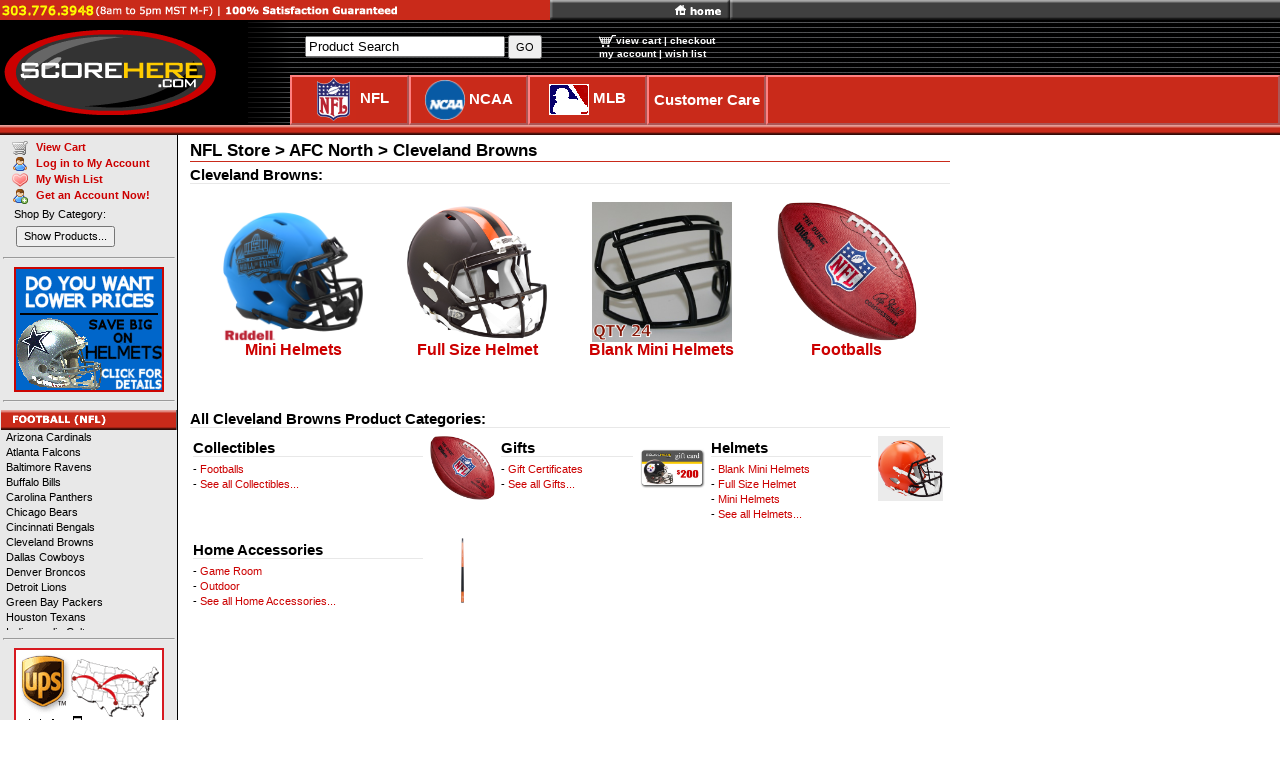

--- FILE ---
content_type: text/html; Charset=UTF-8
request_url: https://www.scorehere.com/products/teams/sport/Football/league/NFL/division/AFC_North/team/Cleveland_Browns
body_size: 9751
content:

<html><!-- InstanceBegin template="/Templates/main-template.dwt" codeOutsideHTMLIsLocked="false" -->
<head>

<!-- InstanceBeginEditable name="headContent" -->
<title>Cleveland Browns Products</title>
<meta name="keywords" content="Cleveland Browns Products,riddell helmets,authentic helmets,replica helmets,nfl helmets,nfl pro helmets,nfl mini helmets,nfl replica helmets,helmets,authentic replica helmets"><!-- InstanceEndEditable -->
<meta http-equiv="Content-Style-Type" content="text/css">
<meta http-equiv="Content-Type" content="text/html; charset=iso-8859-1">
<script type="text/javascript" src="/inc/js/lib/prototype.js"></script>
<script language="JavaScript" type="text/JavaScript" src="/common/mm_scripts.js"></script>
<link href="/styles/styles.css" rel="stylesheet" type="text/css">
</head>

<body bgcolor="white" link="#CC0000" vlink="#000000" alink="#000000" leftmargin="0" topmargin="0" marginwidth="0" marginheight="0">

<table onMouseOver="Menu.closeAll();" width="100%" border="0" cellspacing="0" cellpadding="0">
  <tr>
    <td width="550" height="20" bgcolor="#231f20"><img src="/images/header/800-number.gif" width="550" height="20" alt=""></td>
    <td width="90" bgcolor="#c92a1a"><img src="/images/header/home-left.gif" height="20" alt=""></td>
    <td width="90"><a href="/" onMouseOut="MM_swapImgRestore()" onMouseOver="MM_swapImage('home','','/images/header/home2.gif',1)"><img src="/images/header/home.gif" name="home" width="90" height="20" border="0" alt=""></a></td>
    <td width="20" height="20" background="/images/header/home-left.gif" bgcolor="#333333">&nbsp;</td>
    <td height="20" background="/images/header/home-repeat.gif" bgcolor="#333333">&nbsp;</td>
  </tr>
</table>

<table width="100%" border="0" cellspacing="0" cellpadding="0">
  <tr>
    <td onMouseOver="Menu.closeAll();" width="220" rowspan="2" bgcolor="#000000"> <a href="/"><img src="/images/logo-template.gif" width="220" height="100" border="0" alt=""></a></td>
    <td onMouseOver="Menu.closeAll();" width="70" rowspan="2"><img src="/images/header/stripes1.gif" width="70" height="105" alt=""></td>
    <td onMouseOver="Menu.closeAll();" height="55" background="/images/header/stripes2.gif" valign="top">
        <table border="0" align="left" cellspacing="0" cellpadding="3">
          <tr>
            <td width="300"></td>
            <td valign="middle" height=55 style="color:white" class="headerwhite">
              <img src="/images/header/shopping-cart.gif" width="17" height="12" align="absmiddle" alt=""><a href="/view_cart/" style="color:white">view cart</a> |
              <a href="/returning-customer/" style="color:white">checkout</a><br>
              <a href="/account-log-in/" style="color:white">my account</a> |
              <a href="/wish-list/" style="color:white">wish list</a></td>
            <td></td>
        </tr>
      </table></td>
  </tr>
  <tr>
  	<td background="/images/header/stripes2.gif">
  		
<table cellspacing=0 cellpadding=0 align=right width=100%><tr>
<td width="115px" height=50px class="menuButton" onMouseOver="Menu.show('nfl');"><center> 
   <a href="/team-directory-pages/football/nfl/index.asp" style="color:white" alt="NFL Shop: NFL Helmets, Mini Helmets, and Collectibles" title="NFL Shop: NFL Helmets, Mini Helmets, and Collectibles"> 
   <img src="/images/sidebar/transparent_logos/NFLLOGO.gif" width="45" height="45" border="0" align=absmiddle></a> 
   <a href="/team-directory-pages/football/nfl/index.asp" style="color:white" alt="NFL Shop: NFL Helmets, Mini Helmets, and Collectibles" title="NFL Shop: NFL Helmets, Mini Helmets, and Collectibles">NFL</a></td>
<td width="115px" class="menuButton" onMouseOver="Menu.show('ncaa');"><center> 
   <a href="/team-directory-pages/football/ncaa/index.asp" style="color:white" alt="NCAA Shop: NFL Helmets, Mini Helmets, and Collectibles" title="NCAA Shop: NCAA Helmets, Mini Helmets, and Collectibles"> 
   <img src="/images/sidebar/transparent_logos/NCAALOGO.gif" width="40" height="40" border="0" align=absmiddle></a> 
   <a href="/team-directory-pages/football/ncaa/index.asp" style="color:white" alt="NCAA Shop: NFL Helmets, Mini Helmets, and Collectibles" title="NCAA Shop: NCAA Helmets, Mini Helmets, and Collectibles">NCAA</a></td>
<td width="115px" class="menuButton" onMouseOver="Menu.show('mlb');"><center> 
   <a href="/team-directory-pages/baseball/mlb/index.asp" style="color:white" alt="MLB Shop: MLB Helmets, Mini Helmets, and Collectibles" title="MLB Shop: MLB Helmets, Mini Helmets, and Collectibles"> 
   <img src="/images/sidebar/transparent_logos/MLBLOGO.gif" width="40" height="31" border="0" align=absmiddle></a> 
   <a href="/team-directory-pages/baseball/mlb/index.asp" style="color:white" alt="MLB Shop: MLB Helmets, Mini Helmets, and Collectibles" title="MLB Shop: MLB Helmets, Mini Helmets, and Collectibles">MLB</a></td>
<td width="115px" class="menuButton" onMouseOver="Menu.closeAll();">
<a href="/customer-care/" style="color:white"><center>Customer Care</a></td>
<td class="menuButton">&nbsp;</td>
</tr></table>

<div id="NFLstore" style="z-index:100;position:absolute;top:124px;left:290px;width:250px;display:none;" onMouseLeave="Menu.hide('nfl');">
	
<table width=100% height=220px cellspacing=0 cellpadding=5 style="background-color:#C92A1A;border:2px outset #FF8080;color:white" class="bodytext">
	<tr bgcolor=white style="border:1px solid black; color:black">
	
	<td  valign=top>
		<b>Shop MLB Teams:</b>
		<hr>
		<div style="width:100%;height:190px;overflow-x:hidden;overflow-y:scroll">
			
		</div>
		<hr>
     <i><a href="/team-directory-pages/baseball/MLB/index.asp">Browse all MLB Teams...</a></i>
	</td>
	
	</tr>
</table>
</div>

<div id="NCAAstore" style="z-index:100;position:absolute;top:124px;left:410px;width:250px;display:none;" onMouseLeave="Menu.hide('ncaa');">
	
<table width=100% height=220px cellspacing=0 cellpadding=5 style="background-color:#C92A1A;border:2px outset #FF8080;color:white" class="bodytext">
	<tr bgcolor=white style="border:1px solid black; color:black">
	
	<td  valign=top>
		<b>Shop NCAA Teams:</b>
		<hr>
		<div style="width:100%;height:190px;overflow-x:hidden;overflow-y:scroll">
			
				<a href="/products/teams/sport/Football/league/NCAA/division/Mountain_West/team/Air_Force_Falcons/mini-helmets-hitch-covers-bedding-collectibles.htm"
					title="Air Force Falcons Mini Helmets, Pocket Pro Helmets, Bedding Sets, Autographs, and other great collectibles.">Air Force Falcons</a><br>
				
				<a href="/products/teams/sport/Football/league/NCAA/division/MID_AMERICAN/team/Akron_Zips/mini-helmets-hitch-covers-bedding-collectibles.htm"
					title="Akron Zips Mini Helmets, Pocket Pro Helmets, Bedding Sets, Autographs, and other great collectibles.">Akron Zips</a><br>
				
				<a href="/products/teams/sport/Football/league/NCAA/division/SEC/team/Alabama_Crimson_Tide/mini-helmets-hitch-covers-bedding-collectibles.htm"
					title="Alabama Crimson Tide Mini Helmets, Pocket Pro Helmets, Bedding Sets, Autographs, and other great collectibles.">Alabama Crimson Tide</a><br>
				
				<a href="/products/teams/sport/Football/league/NCAA/division/Sun_Belt/team/Appalachian_State_Mountaineers/mini-helmets-hitch-covers-bedding-collectibles.htm"
					title="Appalachian State Mountaineers Mini Helmets, Pocket Pro Helmets, Bedding Sets, Autographs, and other great collectibles.">Appalachian State Mountaineers</a><br>
				
				<a href="/products/teams/sport/Football/league/NCAA/division/BIG_12/team/Arizona_State_Sun_Devils/mini-helmets-hitch-covers-bedding-collectibles.htm"
					title="Arizona State Sun Devils Mini Helmets, Pocket Pro Helmets, Bedding Sets, Autographs, and other great collectibles.">Arizona State Sun Devils</a><br>
				
				<a href="/products/teams/sport/Football/league/NCAA/division/BIG_12/team/Arizona_Wildcats/mini-helmets-hitch-covers-bedding-collectibles.htm"
					title="Arizona Wildcats Mini Helmets, Pocket Pro Helmets, Bedding Sets, Autographs, and other great collectibles.">Arizona Wildcats</a><br>
				
				<a href="/products/teams/sport/Football/league/NCAA/division/SEC/team/Arkansas_Razorbacks/mini-helmets-hitch-covers-bedding-collectibles.htm"
					title="Arkansas Razorbacks Mini Helmets, Pocket Pro Helmets, Bedding Sets, Autographs, and other great collectibles.">Arkansas Razorbacks</a><br>
				
				<a href="/products/teams/sport/Football/league/NCAA/division/American_Athletic/team/Army_Black_Knights/mini-helmets-hitch-covers-bedding-collectibles.htm"
					title="Army Black Knights Mini Helmets, Pocket Pro Helmets, Bedding Sets, Autographs, and other great collectibles.">Army Black Knights</a><br>
				
				<a href="/products/teams/sport/Football/league/NCAA/division/SEC/team/Auburn_Tigers/mini-helmets-hitch-covers-bedding-collectibles.htm"
					title="Auburn Tigers Mini Helmets, Pocket Pro Helmets, Bedding Sets, Autographs, and other great collectibles.">Auburn Tigers</a><br>
				
				<a href="/products/teams/sport/Football/league/NCAA/division/MID_AMERICAN/team/Ball_State_Cardinals/mini-helmets-hitch-covers-bedding-collectibles.htm"
					title="Ball State Cardinals Mini Helmets, Pocket Pro Helmets, Bedding Sets, Autographs, and other great collectibles.">Ball State Cardinals</a><br>
				
				<a href="/products/teams/sport/Football/league/NCAA/division/BIG_12/team/Baylor_Bears/mini-helmets-hitch-covers-bedding-collectibles.htm"
					title="Baylor Bears Mini Helmets, Pocket Pro Helmets, Bedding Sets, Autographs, and other great collectibles.">Baylor Bears</a><br>
				
				<a href="/products/teams/sport/Football/league/NCAA/division/Mountain_West/team/Boise_State_Broncos/mini-helmets-hitch-covers-bedding-collectibles.htm"
					title="Boise State Broncos Mini Helmets, Pocket Pro Helmets, Bedding Sets, Autographs, and other great collectibles.">Boise State Broncos</a><br>
				
				<a href="/products/teams/sport/Football/league/NCAA/division/ACC/team/Boston_College_Eagles/mini-helmets-hitch-covers-bedding-collectibles.htm"
					title="Boston College Eagles Mini Helmets, Pocket Pro Helmets, Bedding Sets, Autographs, and other great collectibles.">Boston College Eagles</a><br>
				
				<a href="/products/teams/sport/Football/league/NCAA/division/MID_AMERICAN/team/Bowling_Green_Falcons/mini-helmets-hitch-covers-bedding-collectibles.htm"
					title="Bowling Green Falcons Mini Helmets, Pocket Pro Helmets, Bedding Sets, Autographs, and other great collectibles.">Bowling Green Falcons</a><br>
				
				<a href="/products/teams/sport/Football/league/NCAA/division/BIG_12/team/Brigham_Young_Cougars/mini-helmets-hitch-covers-bedding-collectibles.htm"
					title="Brigham Young Cougars Mini Helmets, Pocket Pro Helmets, Bedding Sets, Autographs, and other great collectibles.">Brigham Young Cougars</a><br>
				
				<a href="/products/teams/sport/Football/league/NCAA/division/ACC/team/California_%28CAL%29_Golden_Bears/mini-helmets-hitch-covers-bedding-collectibles.htm"
					title="California (CAL) Golden Bears Mini Helmets, Pocket Pro Helmets, Bedding Sets, Autographs, and other great collectibles.">California (CAL) Golden Bears</a><br>
				
				<a href="/products/teams/sport/Football/league/NCAA/division/BIG_12/team/Central_Florida_Golden_Knights/mini-helmets-hitch-covers-bedding-collectibles.htm"
					title="Central Florida Golden Knights Mini Helmets, Pocket Pro Helmets, Bedding Sets, Autographs, and other great collectibles.">Central Florida Golden Knights</a><br>
				
				<a href="/products/teams/sport/Football/league/NCAA/division/MID_AMERICAN/team/Central_Michigan_Chippewas/mini-helmets-hitch-covers-bedding-collectibles.htm"
					title="Central Michigan Chippewas Mini Helmets, Pocket Pro Helmets, Bedding Sets, Autographs, and other great collectibles.">Central Michigan Chippewas</a><br>
				
				<a href="/products/teams/sport/Football/league/NCAA/division/BIG_12/team/Cincinnati_Bearcats/mini-helmets-hitch-covers-bedding-collectibles.htm"
					title="Cincinnati Bearcats Mini Helmets, Pocket Pro Helmets, Bedding Sets, Autographs, and other great collectibles.">Cincinnati Bearcats</a><br>
				
				<a href="/products/teams/sport/Football/league/NCAA/division/ACC/team/Clemson_Tigers/mini-helmets-hitch-covers-bedding-collectibles.htm"
					title="Clemson Tigers Mini Helmets, Pocket Pro Helmets, Bedding Sets, Autographs, and other great collectibles.">Clemson Tigers</a><br>
				
				<a href="/products/teams/sport/Football/league/NCAA/division/NEFC/team/Coast_Guard_Bears/mini-helmets-hitch-covers-bedding-collectibles.htm"
					title="Coast Guard Bears Mini Helmets, Pocket Pro Helmets, Bedding Sets, Autographs, and other great collectibles.">Coast Guard Bears</a><br>
				
				<a href="/products/teams/sport/Football/league/NCAA/division/Sun_Belt/team/Coastal_Carolina_Chanticleers/mini-helmets-hitch-covers-bedding-collectibles.htm"
					title="Coastal Carolina Chanticleers Mini Helmets, Pocket Pro Helmets, Bedding Sets, Autographs, and other great collectibles.">Coastal Carolina Chanticleers</a><br>
				
				<a href="/products/teams/sport/Football/league/NCAA/division/BIG_12/team/Colorado_Buffaloes/mini-helmets-hitch-covers-bedding-collectibles.htm"
					title="Colorado Buffaloes Mini Helmets, Pocket Pro Helmets, Bedding Sets, Autographs, and other great collectibles.">Colorado Buffaloes</a><br>
				
				<a href="/products/teams/sport/Football/league/NCAA/division/Mountain_West/team/Colorado_State_Rams/mini-helmets-hitch-covers-bedding-collectibles.htm"
					title="Colorado State Rams Mini Helmets, Pocket Pro Helmets, Bedding Sets, Autographs, and other great collectibles.">Colorado State Rams</a><br>
				
				<a href="/products/teams/sport/Football/league/NCAA/division/American_Athletic/team/Connecticut_Huskies/mini-helmets-hitch-covers-bedding-collectibles.htm"
					title="Connecticut Huskies Mini Helmets, Pocket Pro Helmets, Bedding Sets, Autographs, and other great collectibles.">Connecticut Huskies</a><br>
				
				<a href="/products/teams/sport/Football/league/NCAA/division/Ivy_League/team/Dartmouth_Big_Green/mini-helmets-hitch-covers-bedding-collectibles.htm"
					title="Dartmouth Big Green Mini Helmets, Pocket Pro Helmets, Bedding Sets, Autographs, and other great collectibles.">Dartmouth Big Green</a><br>
				
				<a href="/products/teams/sport/Football/league/NCAA/division/ACC/team/Duke_Blue_Devils/mini-helmets-hitch-covers-bedding-collectibles.htm"
					title="Duke Blue Devils Mini Helmets, Pocket Pro Helmets, Bedding Sets, Autographs, and other great collectibles.">Duke Blue Devils</a><br>
				
				<a href="/products/teams/sport/Football/league/NCAA/division/American_Athletic/team/East_Carolina_Pirates/mini-helmets-hitch-covers-bedding-collectibles.htm"
					title="East Carolina Pirates Mini Helmets, Pocket Pro Helmets, Bedding Sets, Autographs, and other great collectibles.">East Carolina Pirates</a><br>
				
				<a href="/products/teams/sport/Football/league/NCAA/division/Southern/team/East_Tennessee_State_Buccaneers/mini-helmets-hitch-covers-bedding-collectibles.htm"
					title="East Tennessee State Buccaneers Mini Helmets, Pocket Pro Helmets, Bedding Sets, Autographs, and other great collectibles.">East Tennessee State Buccaneers</a><br>
				
				<a href="/products/teams/sport/Football/league/NCAA/division/SEC/team/Florida_Gators/mini-helmets-hitch-covers-bedding-collectibles.htm"
					title="Florida Gators Mini Helmets, Pocket Pro Helmets, Bedding Sets, Autographs, and other great collectibles.">Florida Gators</a><br>
				
				<a href="/products/teams/sport/Football/league/NCAA/division/ACC/team/Florida_State_Seminoles/mini-helmets-hitch-covers-bedding-collectibles.htm"
					title="Florida State Seminoles Mini Helmets, Pocket Pro Helmets, Bedding Sets, Autographs, and other great collectibles.">Florida State Seminoles</a><br>
				
				<a href="/products/teams/sport/Football/league/NCAA/division/Mountain_West/team/Fresno_State_Bulldogs/mini-helmets-hitch-covers-bedding-collectibles.htm"
					title="Fresno State Bulldogs Mini Helmets, Pocket Pro Helmets, Bedding Sets, Autographs, and other great collectibles.">Fresno State Bulldogs</a><br>
				
				<a href="/products/teams/sport/Football/league/NCAA/division/SEC/team/Georgia_Bulldogs/mini-helmets-hitch-covers-bedding-collectibles.htm"
					title="Georgia Bulldogs Mini Helmets, Pocket Pro Helmets, Bedding Sets, Autographs, and other great collectibles.">Georgia Bulldogs</a><br>
				
				<a href="/products/teams/sport/Football/league/NCAA/division/ACC/team/Georgia_Tech_Yellow_Jackets/mini-helmets-hitch-covers-bedding-collectibles.htm"
					title="Georgia Tech Yellow Jackets Mini Helmets, Pocket Pro Helmets, Bedding Sets, Autographs, and other great collectibles.">Georgia Tech Yellow Jackets</a><br>
				
				<a href="/products/teams/sport/Football/league/NCAA/division/Mountain_West/team/Hawaii_Warriors/mini-helmets-hitch-covers-bedding-collectibles.htm"
					title="Hawaii Warriors Mini Helmets, Pocket Pro Helmets, Bedding Sets, Autographs, and other great collectibles.">Hawaii Warriors</a><br>
				
				<a href="/products/teams/sport/Football/league/NCAA/division/BIG_12/team/Houston_Cougars/mini-helmets-hitch-covers-bedding-collectibles.htm"
					title="Houston Cougars Mini Helmets, Pocket Pro Helmets, Bedding Sets, Autographs, and other great collectibles.">Houston Cougars</a><br>
				
				<a href="/products/teams/sport/Football/league/NCAA/division/MEAC/team/Howard_Bison/mini-helmets-hitch-covers-bedding-collectibles.htm"
					title="Howard Bison Mini Helmets, Pocket Pro Helmets, Bedding Sets, Autographs, and other great collectibles.">Howard Bison</a><br>
				
				<a href="/products/teams/sport/Football/league/NCAA/division/Big_Sky/team/Idaho_Vandals/mini-helmets-hitch-covers-bedding-collectibles.htm"
					title="Idaho Vandals Mini Helmets, Pocket Pro Helmets, Bedding Sets, Autographs, and other great collectibles.">Idaho Vandals</a><br>
				
				<a href="/products/teams/sport/Football/league/NCAA/division/Big_Ten/team/Illinois_Fighting_Illini/mini-helmets-hitch-covers-bedding-collectibles.htm"
					title="Illinois Fighting Illini Mini Helmets, Pocket Pro Helmets, Bedding Sets, Autographs, and other great collectibles.">Illinois Fighting Illini</a><br>
				
				<a href="/products/teams/sport/Football/league/NCAA/division/Missouri_Valley/team/Illinois_State_Redbirds/mini-helmets-hitch-covers-bedding-collectibles.htm"
					title="Illinois State Redbirds Mini Helmets, Pocket Pro Helmets, Bedding Sets, Autographs, and other great collectibles.">Illinois State Redbirds</a><br>
				
				<a href="/products/teams/sport/Football/league/NCAA/division/Big_Ten/team/Indiana_Hoosiers/mini-helmets-hitch-covers-bedding-collectibles.htm"
					title="Indiana Hoosiers Mini Helmets, Pocket Pro Helmets, Bedding Sets, Autographs, and other great collectibles.">Indiana Hoosiers</a><br>
				
				<a href="/products/teams/sport/Football/league/NCAA/division/Big_Ten/team/Iowa_Hawkeyes/mini-helmets-hitch-covers-bedding-collectibles.htm"
					title="Iowa Hawkeyes Mini Helmets, Pocket Pro Helmets, Bedding Sets, Autographs, and other great collectibles.">Iowa Hawkeyes</a><br>
				
				<a href="/products/teams/sport/Football/league/NCAA/division/BIG_12/team/Iowa_State_Cyclones/mini-helmets-hitch-covers-bedding-collectibles.htm"
					title="Iowa State Cyclones Mini Helmets, Pocket Pro Helmets, Bedding Sets, Autographs, and other great collectibles.">Iowa State Cyclones</a><br>
				
				<a href="/products/teams/sport/Football/league/NCAA/division/SWAC/team/Jackson_State_Tigers/mini-helmets-hitch-covers-bedding-collectibles.htm"
					title="Jackson State Tigers Mini Helmets, Pocket Pro Helmets, Bedding Sets, Autographs, and other great collectibles.">Jackson State Tigers</a><br>
				
				<a href="/products/teams/sport/Football/league/NCAA/division/Conference_USA/team/Jacksonville_State_Gamecocks/mini-helmets-hitch-covers-bedding-collectibles.htm"
					title="Jacksonville State Gamecocks Mini Helmets, Pocket Pro Helmets, Bedding Sets, Autographs, and other great collectibles.">Jacksonville State Gamecocks</a><br>
				
				<a href="/products/teams/sport/Football/league/NCAA/division/Sun_Belt/team/James_Madison_Dukes/mini-helmets-hitch-covers-bedding-collectibles.htm"
					title="James Madison Dukes Mini Helmets, Pocket Pro Helmets, Bedding Sets, Autographs, and other great collectibles.">James Madison Dukes</a><br>
				
				<a href="/products/teams/sport/Football/league/NCAA/division/BIG_12/team/Kansas_Jayhawks/mini-helmets-hitch-covers-bedding-collectibles.htm"
					title="Kansas Jayhawks Mini Helmets, Pocket Pro Helmets, Bedding Sets, Autographs, and other great collectibles.">Kansas Jayhawks</a><br>
				
				<a href="/products/teams/sport/Football/league/NCAA/division/BIG_12/team/Kansas_State_Wildcats/mini-helmets-hitch-covers-bedding-collectibles.htm"
					title="Kansas State Wildcats Mini Helmets, Pocket Pro Helmets, Bedding Sets, Autographs, and other great collectibles.">Kansas State Wildcats</a><br>
				
				<a href="/products/teams/sport/Football/league/NCAA/division/Conference_USA/team/Kennesaw_State_Owls/mini-helmets-hitch-covers-bedding-collectibles.htm"
					title="Kennesaw State Owls Mini Helmets, Pocket Pro Helmets, Bedding Sets, Autographs, and other great collectibles.">Kennesaw State Owls</a><br>
				
				<a href="/products/teams/sport/Football/league/NCAA/division/SEC/team/Kentucky_Wildcats/mini-helmets-hitch-covers-bedding-collectibles.htm"
					title="Kentucky Wildcats Mini Helmets, Pocket Pro Helmets, Bedding Sets, Autographs, and other great collectibles.">Kentucky Wildcats</a><br>
				
				<a href="/products/teams/sport/Football/league/NCAA/division/Conference_USA/team/Liberty_Flames/mini-helmets-hitch-covers-bedding-collectibles.htm"
					title="Liberty Flames Mini Helmets, Pocket Pro Helmets, Bedding Sets, Autographs, and other great collectibles.">Liberty Flames</a><br>
				
				<a href="/products/teams/sport/Football/league/NCAA/division/Conference_USA/team/Louisiana_Tech_Bulldogs/mini-helmets-hitch-covers-bedding-collectibles.htm"
					title="Louisiana Tech Bulldogs Mini Helmets, Pocket Pro Helmets, Bedding Sets, Autographs, and other great collectibles.">Louisiana Tech Bulldogs</a><br>
				
				<a href="/products/teams/sport/Football/league/NCAA/division/ACC/team/Louisville_Cardinals/mini-helmets-hitch-covers-bedding-collectibles.htm"
					title="Louisville Cardinals Mini Helmets, Pocket Pro Helmets, Bedding Sets, Autographs, and other great collectibles.">Louisville Cardinals</a><br>
				
				<a href="/products/teams/sport/Football/league/NCAA/division/SEC/team/LSU_Tigers/mini-helmets-hitch-covers-bedding-collectibles.htm"
					title="LSU Tigers Mini Helmets, Pocket Pro Helmets, Bedding Sets, Autographs, and other great collectibles.">LSU Tigers</a><br>
				
				<a href="/products/teams/sport/Football/league/NCAA/division/Sun_Belt/team/Marshall_Thundering_Herd/mini-helmets-hitch-covers-bedding-collectibles.htm"
					title="Marshall Thundering Herd Mini Helmets, Pocket Pro Helmets, Bedding Sets, Autographs, and other great collectibles.">Marshall Thundering Herd</a><br>
				
				<a href="/products/teams/sport/Football/league/NCAA/division/Big_Ten/team/Maryland_Terrapins/mini-helmets-hitch-covers-bedding-collectibles.htm"
					title="Maryland Terrapins Mini Helmets, Pocket Pro Helmets, Bedding Sets, Autographs, and other great collectibles.">Maryland Terrapins</a><br>
				
				<a href="/products/teams/sport/Football/league/NCAA/division/American_Athletic/team/Memphis_Tigers/mini-helmets-hitch-covers-bedding-collectibles.htm"
					title="Memphis Tigers Mini Helmets, Pocket Pro Helmets, Bedding Sets, Autographs, and other great collectibles.">Memphis Tigers</a><br>
				
				<a href="/products/teams/sport/Football/league/NCAA/division/ACC/team/Miami_Hurricanes/mini-helmets-hitch-covers-bedding-collectibles.htm"
					title="Miami Hurricanes Mini Helmets, Pocket Pro Helmets, Bedding Sets, Autographs, and other great collectibles.">Miami Hurricanes</a><br>
				
				<a href="/products/teams/sport/Football/league/NCAA/division/MID_AMERICAN/team/Miami_of_Ohio_Redhawks/mini-helmets-hitch-covers-bedding-collectibles.htm"
					title="Miami of Ohio Redhawks Mini Helmets, Pocket Pro Helmets, Bedding Sets, Autographs, and other great collectibles.">Miami of Ohio Redhawks</a><br>
				
				<a href="/products/teams/sport/Football/league/NCAA/division/Big_Ten/team/Michigan_State_Spartans/mini-helmets-hitch-covers-bedding-collectibles.htm"
					title="Michigan State Spartans Mini Helmets, Pocket Pro Helmets, Bedding Sets, Autographs, and other great collectibles.">Michigan State Spartans</a><br>
				
				<a href="/products/teams/sport/Football/league/NCAA/division/Big_Ten/team/Michigan_Wolverines/mini-helmets-hitch-covers-bedding-collectibles.htm"
					title="Michigan Wolverines Mini Helmets, Pocket Pro Helmets, Bedding Sets, Autographs, and other great collectibles.">Michigan Wolverines</a><br>
				
				<a href="/products/teams/sport/Football/league/NCAA/division/Big_Ten/team/Minnesota_Golden_Gophers/mini-helmets-hitch-covers-bedding-collectibles.htm"
					title="Minnesota Golden Gophers Mini Helmets, Pocket Pro Helmets, Bedding Sets, Autographs, and other great collectibles.">Minnesota Golden Gophers</a><br>
				
				<a href="/products/teams/sport/Football/league/NCAA/division/SEC/team/Mississippi_%28Ole_Miss%29_Rebels/mini-helmets-hitch-covers-bedding-collectibles.htm"
					title="Mississippi (Ole Miss) Rebels Mini Helmets, Pocket Pro Helmets, Bedding Sets, Autographs, and other great collectibles.">Mississippi (Ole Miss) Rebels</a><br>
				
				<a href="/products/teams/sport/Football/league/NCAA/division/SEC/team/Mississippi_State_Bulldogs/mini-helmets-hitch-covers-bedding-collectibles.htm"
					title="Mississippi State Bulldogs Mini Helmets, Pocket Pro Helmets, Bedding Sets, Autographs, and other great collectibles.">Mississippi State Bulldogs</a><br>
				
				<a href="/products/teams/sport/Football/league/NCAA/division/SEC/team/Missouri_Tigers/mini-helmets-hitch-covers-bedding-collectibles.htm"
					title="Missouri Tigers Mini Helmets, Pocket Pro Helmets, Bedding Sets, Autographs, and other great collectibles.">Missouri Tigers</a><br>
				
				<a href="/products/teams/sport/Football/league/NCAA/division/Big_Sky/team/Montana_Grizzlies/mini-helmets-hitch-covers-bedding-collectibles.htm"
					title="Montana Grizzlies Mini Helmets, Pocket Pro Helmets, Bedding Sets, Autographs, and other great collectibles.">Montana Grizzlies</a><br>
				
				<a href="/products/teams/sport/Football/league/NCAA/division/Big_Sky/team/Montana_State_Bobcats/mini-helmets-hitch-covers-bedding-collectibles.htm"
					title="Montana State Bobcats Mini Helmets, Pocket Pro Helmets, Bedding Sets, Autographs, and other great collectibles.">Montana State Bobcats</a><br>
				
				<a href="/products/teams/sport/Football/league/NCAA/division/American_Athletic/team/Navy_Midshipmen/mini-helmets-hitch-covers-bedding-collectibles.htm"
					title="Navy Midshipmen Mini Helmets, Pocket Pro Helmets, Bedding Sets, Autographs, and other great collectibles.">Navy Midshipmen</a><br>
				
				<a href="/products/teams/sport/Football/league/NCAA/division/Big_Ten/team/Nebraska_Cornhuskers/mini-helmets-hitch-covers-bedding-collectibles.htm"
					title="Nebraska Cornhuskers Mini Helmets, Pocket Pro Helmets, Bedding Sets, Autographs, and other great collectibles.">Nebraska Cornhuskers</a><br>
				
				<a href="/products/teams/sport/Football/league/NCAA/division/Mountain_West/team/Nevada_Wolf_Pack/mini-helmets-hitch-covers-bedding-collectibles.htm"
					title="Nevada Wolf Pack Mini Helmets, Pocket Pro Helmets, Bedding Sets, Autographs, and other great collectibles.">Nevada Wolf Pack</a><br>
				
				<a href="/products/teams/sport/Football/league/NCAA/division/Mountain_West/team/New_Mexico_Lobos/mini-helmets-hitch-covers-bedding-collectibles.htm"
					title="New Mexico Lobos Mini Helmets, Pocket Pro Helmets, Bedding Sets, Autographs, and other great collectibles.">New Mexico Lobos</a><br>
				
				<a href="/products/teams/sport/Football/league/NCAA/division/Conference_USA/team/New_Mexico_State_Aggies/mini-helmets-hitch-covers-bedding-collectibles.htm"
					title="New Mexico State Aggies Mini Helmets, Pocket Pro Helmets, Bedding Sets, Autographs, and other great collectibles.">New Mexico State Aggies</a><br>
				
				<a href="/products/teams/sport/Football/league/NCAA/division/ACC/team/North_Carolina_State_Wolfpack/mini-helmets-hitch-covers-bedding-collectibles.htm"
					title="North Carolina State Wolfpack Mini Helmets, Pocket Pro Helmets, Bedding Sets, Autographs, and other great collectibles.">North Carolina State Wolfpack</a><br>
				
				<a href="/products/teams/sport/Football/league/NCAA/division/ACC/team/North_Carolina_Tar_Heels/mini-helmets-hitch-covers-bedding-collectibles.htm"
					title="North Carolina Tar Heels Mini Helmets, Pocket Pro Helmets, Bedding Sets, Autographs, and other great collectibles.">North Carolina Tar Heels</a><br>
				
				<a href="/products/teams/sport/Football/league/NCAA/division/Missouri_Valley/team/North_Dakota_Fighting_Sioux/mini-helmets-hitch-covers-bedding-collectibles.htm"
					title="North Dakota Fighting Sioux Mini Helmets, Pocket Pro Helmets, Bedding Sets, Autographs, and other great collectibles.">North Dakota Fighting Sioux</a><br>
				
				<a href="/products/teams/sport/Football/league/NCAA/division/Missouri_Valley/team/North_Dakota_State_Bison/mini-helmets-hitch-covers-bedding-collectibles.htm"
					title="North Dakota State Bison Mini Helmets, Pocket Pro Helmets, Bedding Sets, Autographs, and other great collectibles.">North Dakota State Bison</a><br>
				
				<a href="/products/teams/sport/Football/league/NCAA/division/American_Athletic/team/North_Texas_Mean_Green/mini-helmets-hitch-covers-bedding-collectibles.htm"
					title="North Texas Mean Green Mini Helmets, Pocket Pro Helmets, Bedding Sets, Autographs, and other great collectibles.">North Texas Mean Green</a><br>
				
				<a href="/products/teams/sport/Football/league/NCAA/division/Big_Sky/team/Northern_Arizona_Lumberjacks/mini-helmets-hitch-covers-bedding-collectibles.htm"
					title="Northern Arizona Lumberjacks Mini Helmets, Pocket Pro Helmets, Bedding Sets, Autographs, and other great collectibles.">Northern Arizona Lumberjacks</a><br>
				
				<a href="/products/teams/sport/Football/league/NCAA/division/MID_AMERICAN/team/Northern_Illinois_Huskies/mini-helmets-hitch-covers-bedding-collectibles.htm"
					title="Northern Illinois Huskies Mini Helmets, Pocket Pro Helmets, Bedding Sets, Autographs, and other great collectibles.">Northern Illinois Huskies</a><br>
				
				<a href="/products/teams/sport/Football/league/NCAA/division/Missouri_Valley/team/Northern_Iowa_Panthers/mini-helmets-hitch-covers-bedding-collectibles.htm"
					title="Northern Iowa Panthers Mini Helmets, Pocket Pro Helmets, Bedding Sets, Autographs, and other great collectibles.">Northern Iowa Panthers</a><br>
				
				<a href="/products/teams/sport/Football/league/NCAA/division/Big_Ten/team/Northwestern_Wildcats/mini-helmets-hitch-covers-bedding-collectibles.htm"
					title="Northwestern Wildcats Mini Helmets, Pocket Pro Helmets, Bedding Sets, Autographs, and other great collectibles.">Northwestern Wildcats</a><br>
				
				<a href="/products/teams/sport/Football/league/NCAA/division/Independents/team/Notre_Dame_Fighting_Irish/mini-helmets-hitch-covers-bedding-collectibles.htm"
					title="Notre Dame Fighting Irish Mini Helmets, Pocket Pro Helmets, Bedding Sets, Autographs, and other great collectibles.">Notre Dame Fighting Irish</a><br>
				
				<a href="/products/teams/sport/Football/league/NCAA/division/MID_AMERICAN/team/Ohio_Bobcats/mini-helmets-hitch-covers-bedding-collectibles.htm"
					title="Ohio Bobcats Mini Helmets, Pocket Pro Helmets, Bedding Sets, Autographs, and other great collectibles.">Ohio Bobcats</a><br>
				
				<a href="/products/teams/sport/Football/league/NCAA/division/Big_Ten/team/Ohio_State_Buckeyes/mini-helmets-hitch-covers-bedding-collectibles.htm"
					title="Ohio State Buckeyes Mini Helmets, Pocket Pro Helmets, Bedding Sets, Autographs, and other great collectibles.">Ohio State Buckeyes</a><br>
				
				<a href="/products/teams/sport/Football/league/NCAA/division/SEC/team/Oklahoma_Sooners/mini-helmets-hitch-covers-bedding-collectibles.htm"
					title="Oklahoma Sooners Mini Helmets, Pocket Pro Helmets, Bedding Sets, Autographs, and other great collectibles.">Oklahoma Sooners</a><br>
				
				<a href="/products/teams/sport/Football/league/NCAA/division/BIG_12/team/Oklahoma_State_Cowboys/mini-helmets-hitch-covers-bedding-collectibles.htm"
					title="Oklahoma State Cowboys Mini Helmets, Pocket Pro Helmets, Bedding Sets, Autographs, and other great collectibles.">Oklahoma State Cowboys</a><br>
				
				<a href="/products/teams/sport/Football/league/NCAA/division/Conference_USA/team/Old_Dominion_Monarchs/mini-helmets-hitch-covers-bedding-collectibles.htm"
					title="Old Dominion Monarchs Mini Helmets, Pocket Pro Helmets, Bedding Sets, Autographs, and other great collectibles.">Old Dominion Monarchs</a><br>
				
				<a href="/products/teams/sport/Football/league/NCAA/division/Big_Ten/team/Oregon_Ducks/mini-helmets-hitch-covers-bedding-collectibles.htm"
					title="Oregon Ducks Mini Helmets, Pocket Pro Helmets, Bedding Sets, Autographs, and other great collectibles.">Oregon Ducks</a><br>
				
				<a href="/products/teams/sport/Football/league/NCAA/division/Mountain_West/team/Oregon_State_Beavers/mini-helmets-hitch-covers-bedding-collectibles.htm"
					title="Oregon State Beavers Mini Helmets, Pocket Pro Helmets, Bedding Sets, Autographs, and other great collectibles.">Oregon State Beavers</a><br>
				
				<a href="/products/teams/sport/Football/league/NCAA/division/Big_Ten/team/Penn_State_Nittany_Lions/mini-helmets-hitch-covers-bedding-collectibles.htm"
					title="Penn State Nittany Lions Mini Helmets, Pocket Pro Helmets, Bedding Sets, Autographs, and other great collectibles.">Penn State Nittany Lions</a><br>
				
				<a href="/products/teams/sport/Football/league/NCAA/division/ACC/team/Pittsburgh_Panthers/mini-helmets-hitch-covers-bedding-collectibles.htm"
					title="Pittsburgh Panthers Mini Helmets, Pocket Pro Helmets, Bedding Sets, Autographs, and other great collectibles.">Pittsburgh Panthers</a><br>
				
				<a href="/products/teams/sport/Football/league/NCAA/division/Big_Ten/team/Purdue_Boilermakers/mini-helmets-hitch-covers-bedding-collectibles.htm"
					title="Purdue Boilermakers Mini Helmets, Pocket Pro Helmets, Bedding Sets, Autographs, and other great collectibles.">Purdue Boilermakers</a><br>
				
				<a href="/products/teams/sport/Football/league/NCAA/division/American_Athletic/team/Rice_Owls/mini-helmets-hitch-covers-bedding-collectibles.htm"
					title="Rice Owls Mini Helmets, Pocket Pro Helmets, Bedding Sets, Autographs, and other great collectibles.">Rice Owls</a><br>
				
				<a href="/products/teams/sport/Football/league/NCAA/division/Big_Ten/team/Rutgers_Scarlet_Knights/mini-helmets-hitch-covers-bedding-collectibles.htm"
					title="Rutgers Scarlet Knights Mini Helmets, Pocket Pro Helmets, Bedding Sets, Autographs, and other great collectibles.">Rutgers Scarlet Knights</a><br>
				
				<a href="/products/teams/sport/Football/league/NCAA/division/Mountain_West/team/San_Diego_State_Aztecs/mini-helmets-hitch-covers-bedding-collectibles.htm"
					title="San Diego State Aztecs Mini Helmets, Pocket Pro Helmets, Bedding Sets, Autographs, and other great collectibles.">San Diego State Aztecs</a><br>
				
				<a href="/products/teams/sport/Football/league/NCAA/division/Mountain_West/team/San_Jose_State_Spartans/mini-helmets-hitch-covers-bedding-collectibles.htm"
					title="San Jose State Spartans Mini Helmets, Pocket Pro Helmets, Bedding Sets, Autographs, and other great collectibles.">San Jose State Spartans</a><br>
				
				<a href="/products/teams/sport/Football/league/NCAA/division/SEC/team/South_Carolina_Gamecocks/mini-helmets-hitch-covers-bedding-collectibles.htm"
					title="South Carolina Gamecocks Mini Helmets, Pocket Pro Helmets, Bedding Sets, Autographs, and other great collectibles.">South Carolina Gamecocks</a><br>
				
				<a href="/products/teams/sport/Football/league/NCAA/division/Missouri_Valley/team/South_Dakota_State_Jackrabbits/mini-helmets-hitch-covers-bedding-collectibles.htm"
					title="South Dakota State Jackrabbits Mini Helmets, Pocket Pro Helmets, Bedding Sets, Autographs, and other great collectibles.">South Dakota State Jackrabbits</a><br>
				
				<a href="/products/teams/sport/Football/league/NCAA/division/American_Athletic/team/South_Florida_Bulls/mini-helmets-hitch-covers-bedding-collectibles.htm"
					title="South Florida Bulls Mini Helmets, Pocket Pro Helmets, Bedding Sets, Autographs, and other great collectibles.">South Florida Bulls</a><br>
				
				<a href="/products/teams/sport/Football/league/NCAA/division/Missouri_Valley/team/Southern_Illinois_Salukis/mini-helmets-hitch-covers-bedding-collectibles.htm"
					title="Southern Illinois Salukis Mini Helmets, Pocket Pro Helmets, Bedding Sets, Autographs, and other great collectibles.">Southern Illinois Salukis</a><br>
				
				<a href="/products/teams/sport/Football/league/NCAA/division/ACC/team/Southern_Methodist_%28SMU%29_Mustangs/mini-helmets-hitch-covers-bedding-collectibles.htm"
					title="Southern Methodist (SMU) Mustangs Mini Helmets, Pocket Pro Helmets, Bedding Sets, Autographs, and other great collectibles.">Southern Methodist (SMU) Mustangs</a><br>
				
				<a href="/products/teams/sport/Football/league/NCAA/division/ACC/team/Stanford_Cardinal/mini-helmets-hitch-covers-bedding-collectibles.htm"
					title="Stanford Cardinal Mini Helmets, Pocket Pro Helmets, Bedding Sets, Autographs, and other great collectibles.">Stanford Cardinal</a><br>
				
				<a href="/products/teams/sport/Football/league/NCAA/division/ACC/team/Syracuse_Orangemen/mini-helmets-hitch-covers-bedding-collectibles.htm"
					title="Syracuse Orangemen Mini Helmets, Pocket Pro Helmets, Bedding Sets, Autographs, and other great collectibles.">Syracuse Orangemen</a><br>
				
				<a href="/products/teams/sport/Football/league/NCAA/division/American_Athletic/team/Temple_Owls/mini-helmets-hitch-covers-bedding-collectibles.htm"
					title="Temple Owls Mini Helmets, Pocket Pro Helmets, Bedding Sets, Autographs, and other great collectibles.">Temple Owls</a><br>
				
				<a href="/products/teams/sport/Football/league/NCAA/division/SEC/team/Tennessee_Volunteers/mini-helmets-hitch-covers-bedding-collectibles.htm"
					title="Tennessee Volunteers Mini Helmets, Pocket Pro Helmets, Bedding Sets, Autographs, and other great collectibles.">Tennessee Volunteers</a><br>
				
				<a href="/products/teams/sport/Football/league/NCAA/division/SEC/team/Texas_A%26M_Aggies/mini-helmets-hitch-covers-bedding-collectibles.htm"
					title="Texas A&M Aggies Mini Helmets, Pocket Pro Helmets, Bedding Sets, Autographs, and other great collectibles.">Texas A&M Aggies</a><br>
				
				<a href="/products/teams/sport/Football/league/NCAA/division/Big_12/team/Texas_Christian_Horned_Frogs/mini-helmets-hitch-covers-bedding-collectibles.htm"
					title="Texas Christian Horned Frogs Mini Helmets, Pocket Pro Helmets, Bedding Sets, Autographs, and other great collectibles.">Texas Christian Horned Frogs</a><br>
				
				<a href="/products/teams/sport/Football/league/NCAA/division/SEC/team/Texas_Longhorns/mini-helmets-hitch-covers-bedding-collectibles.htm"
					title="Texas Longhorns Mini Helmets, Pocket Pro Helmets, Bedding Sets, Autographs, and other great collectibles.">Texas Longhorns</a><br>
				
				<a href="/products/teams/sport/Football/league/NCAA/division/Sun_Belt/team/Texas_State_Bobcats/mini-helmets-hitch-covers-bedding-collectibles.htm"
					title="Texas State Bobcats Mini Helmets, Pocket Pro Helmets, Bedding Sets, Autographs, and other great collectibles.">Texas State Bobcats</a><br>
				
				<a href="/products/teams/sport/Football/league/NCAA/division/BIG_12/team/Texas_Tech_Red_Raiders/mini-helmets-hitch-covers-bedding-collectibles.htm"
					title="Texas Tech Red Raiders Mini Helmets, Pocket Pro Helmets, Bedding Sets, Autographs, and other great collectibles.">Texas Tech Red Raiders</a><br>
				
				<a href="/products/teams/sport/Football/league/NCAA/division/MID_AMERICAN/team/Toledo_Rockets/mini-helmets-hitch-covers-bedding-collectibles.htm"
					title="Toledo Rockets Mini Helmets, Pocket Pro Helmets, Bedding Sets, Autographs, and other great collectibles.">Toledo Rockets</a><br>
				
				<a href="/products/teams/sport/Football/league/NCAA/division/Sun_Belt/team/Troy_State_Trojans/mini-helmets-hitch-covers-bedding-collectibles.htm"
					title="Troy State Trojans Mini Helmets, Pocket Pro Helmets, Bedding Sets, Autographs, and other great collectibles.">Troy State Trojans</a><br>
				
				<a href="/products/teams/sport/Football/league/NCAA/division/American_Athletic/team/Tulane_Green_Wave/mini-helmets-hitch-covers-bedding-collectibles.htm"
					title="Tulane Green Wave Mini Helmets, Pocket Pro Helmets, Bedding Sets, Autographs, and other great collectibles.">Tulane Green Wave</a><br>
				
				<a href="/products/teams/sport/Football/league/NCAA/division/American_Athletic/team/Tulsa_Golden_Hurricane/mini-helmets-hitch-covers-bedding-collectibles.htm"
					title="Tulsa Golden Hurricane Mini Helmets, Pocket Pro Helmets, Bedding Sets, Autographs, and other great collectibles.">Tulsa Golden Hurricane</a><br>
				
				<a href="/products/teams/sport/Football/league/NCAA/division/Big_Ten/team/UCLA_Bruins/mini-helmets-hitch-covers-bedding-collectibles.htm"
					title="UCLA Bruins Mini Helmets, Pocket Pro Helmets, Bedding Sets, Autographs, and other great collectibles.">UCLA Bruins</a><br>
				
				<a href="/products/teams/sport/Football/league/NCAA/division/American_Athletic/team/UNC_Charlotte_49ers/mini-helmets-hitch-covers-bedding-collectibles.htm"
					title="UNC Charlotte 49ers Mini Helmets, Pocket Pro Helmets, Bedding Sets, Autographs, and other great collectibles.">UNC Charlotte 49ers</a><br>
				
				<a href="/products/teams/sport/Football/league/NCAA/division/Mountain_West/team/UNLV_Runnin_Rebels/mini-helmets-hitch-covers-bedding-collectibles.htm"
					title="UNLV Runnin Rebels Mini Helmets, Pocket Pro Helmets, Bedding Sets, Autographs, and other great collectibles.">UNLV Runnin Rebels</a><br>
				
				<a href="/products/teams/sport/Football/league/NCAA/division/Big_Ten/team/USC_Trojans/mini-helmets-hitch-covers-bedding-collectibles.htm"
					title="USC Trojans Mini Helmets, Pocket Pro Helmets, Bedding Sets, Autographs, and other great collectibles.">USC Trojans</a><br>
				
				<a href="/products/teams/sport/Football/league/NCAA/division/Mountain_West/team/Utah_State_Aggies/mini-helmets-hitch-covers-bedding-collectibles.htm"
					title="Utah State Aggies Mini Helmets, Pocket Pro Helmets, Bedding Sets, Autographs, and other great collectibles.">Utah State Aggies</a><br>
				
				<a href="/products/teams/sport/Football/league/NCAA/division/BIG_12/team/Utah_Utes/mini-helmets-hitch-covers-bedding-collectibles.htm"
					title="Utah Utes Mini Helmets, Pocket Pro Helmets, Bedding Sets, Autographs, and other great collectibles.">Utah Utes</a><br>
				
				<a href="/products/teams/sport/Football/league/NCAA/division/Conference_USA/team/UTEP_Miners/mini-helmets-hitch-covers-bedding-collectibles.htm"
					title="UTEP Miners Mini Helmets, Pocket Pro Helmets, Bedding Sets, Autographs, and other great collectibles.">UTEP Miners</a><br>
				
				<a href="/products/teams/sport/Football/league/NCAA/division/American_Athletic/team/UTSA_Roadrunners/mini-helmets-hitch-covers-bedding-collectibles.htm"
					title="UTSA Roadrunners Mini Helmets, Pocket Pro Helmets, Bedding Sets, Autographs, and other great collectibles.">UTSA Roadrunners</a><br>
				
				<a href="/products/teams/sport/Football/league/NCAA/division/SEC/team/Vanderbilt_Commodores/mini-helmets-hitch-covers-bedding-collectibles.htm"
					title="Vanderbilt Commodores Mini Helmets, Pocket Pro Helmets, Bedding Sets, Autographs, and other great collectibles.">Vanderbilt Commodores</a><br>
				
				<a href="/products/teams/sport/Football/league/NCAA/division/ACC/team/Virginia_Cavaliers/mini-helmets-hitch-covers-bedding-collectibles.htm"
					title="Virginia Cavaliers Mini Helmets, Pocket Pro Helmets, Bedding Sets, Autographs, and other great collectibles.">Virginia Cavaliers</a><br>
				
				<a href="/products/teams/sport/Football/league/NCAA/division/ACC/team/Virginia_Tech_Hokies/mini-helmets-hitch-covers-bedding-collectibles.htm"
					title="Virginia Tech Hokies Mini Helmets, Pocket Pro Helmets, Bedding Sets, Autographs, and other great collectibles.">Virginia Tech Hokies</a><br>
				
				<a href="/products/teams/sport/Football/league/NCAA/division/ACC/team/Wake_Forest_Demon_Deacons/mini-helmets-hitch-covers-bedding-collectibles.htm"
					title="Wake Forest Demon Deacons Mini Helmets, Pocket Pro Helmets, Bedding Sets, Autographs, and other great collectibles.">Wake Forest Demon Deacons</a><br>
				
				<a href="/products/teams/sport/Football/league/NCAA/division/Big_Ten/team/Washington_Huskies/mini-helmets-hitch-covers-bedding-collectibles.htm"
					title="Washington Huskies Mini Helmets, Pocket Pro Helmets, Bedding Sets, Autographs, and other great collectibles.">Washington Huskies</a><br>
				
				<a href="/products/teams/sport/Football/league/NCAA/division/Mountain_West/team/Washington_State_Cougars/mini-helmets-hitch-covers-bedding-collectibles.htm"
					title="Washington State Cougars Mini Helmets, Pocket Pro Helmets, Bedding Sets, Autographs, and other great collectibles.">Washington State Cougars</a><br>
				
				<a href="/products/teams/sport/Football/league/NCAA/division/BIG_12/team/West_Virginia_Mountaineers/mini-helmets-hitch-covers-bedding-collectibles.htm"
					title="West Virginia Mountaineers Mini Helmets, Pocket Pro Helmets, Bedding Sets, Autographs, and other great collectibles.">West Virginia Mountaineers</a><br>
				
				<a href="/products/teams/sport/Football/league/NCAA/division/MID_AMERICAN/team/Western_Michigan_Broncos/mini-helmets-hitch-covers-bedding-collectibles.htm"
					title="Western Michigan Broncos Mini Helmets, Pocket Pro Helmets, Bedding Sets, Autographs, and other great collectibles.">Western Michigan Broncos</a><br>
				
				<a href="/products/teams/sport/Football/league/NCAA/division/Big_Ten/team/Wisconsin_Badgers/mini-helmets-hitch-covers-bedding-collectibles.htm"
					title="Wisconsin Badgers Mini Helmets, Pocket Pro Helmets, Bedding Sets, Autographs, and other great collectibles.">Wisconsin Badgers</a><br>
				
				<a href="/products/teams/sport/Football/league/NCAA/division/Mountain_West/team/Wyoming_Cowboys/mini-helmets-hitch-covers-bedding-collectibles.htm"
					title="Wyoming Cowboys Mini Helmets, Pocket Pro Helmets, Bedding Sets, Autographs, and other great collectibles.">Wyoming Cowboys</a><br>
				
				<a href="/products/teams/sport/Football/league/NCAA/division/Missouri_Valley/team/Youngstown_State_Penguins/mini-helmets-hitch-covers-bedding-collectibles.htm"
					title="Youngstown State Penguins Mini Helmets, Pocket Pro Helmets, Bedding Sets, Autographs, and other great collectibles.">Youngstown State Penguins</a><br>
				
		</div>
		<hr>
     <i><a href="/team-directory-pages/football/ncaa/index.asp">Browse all NCAA Teams...</a></i>
	</td>
	
	</tr>
</table>
</div>

<div id="MLBstore" style="z-index:100;position:absolute;top:124px;left:530px;width:250px;display:none;" onMouseLeave="Menu.hide('mlb');">
	
<table width=100% height=220px cellspacing=0 cellpadding=5 style="background-color:#C92A1A;border:2px outset #FF8080;color:white" class="bodytext">
	<tr bgcolor=white style="border:1px solid black; color:black">
	
	<td  valign=top>
		<b>Shop NFL Teams:</b>
		<hr>
		<div style="width:100%;height:190px;overflow-x:hidden;overflow-y:scroll">
			
				<a href="/products/teams/sport/Football/league/NFL/division/NFC_West/team/Arizona_Cardinals/mini-helmets-hitch-covers-bedding-collectibles.htm"
					title="Arizona Cardinals Mini Helmets, Pocket Pro Helmets, Bedding Sets, Autographs, and other great collectibles.">Arizona Cardinals</a><br>
				
				<a href="/products/teams/sport/Football/league/NFL/division/NFC_South/team/Atlanta_Falcons/mini-helmets-hitch-covers-bedding-collectibles.htm"
					title="Atlanta Falcons Mini Helmets, Pocket Pro Helmets, Bedding Sets, Autographs, and other great collectibles.">Atlanta Falcons</a><br>
				
				<a href="/products/teams/sport/Football/league/NFL/division/AFC_North/team/Baltimore_Ravens/mini-helmets-hitch-covers-bedding-collectibles.htm"
					title="Baltimore Ravens Mini Helmets, Pocket Pro Helmets, Bedding Sets, Autographs, and other great collectibles.">Baltimore Ravens</a><br>
				
				<a href="/products/teams/sport/Football/league/NFL/division/AFC_East/team/Buffalo_Bills/mini-helmets-hitch-covers-bedding-collectibles.htm"
					title="Buffalo Bills Mini Helmets, Pocket Pro Helmets, Bedding Sets, Autographs, and other great collectibles.">Buffalo Bills</a><br>
				
				<a href="/products/teams/sport/Football/league/NFL/division/NFC_South/team/Carolina_Panthers/mini-helmets-hitch-covers-bedding-collectibles.htm"
					title="Carolina Panthers Mini Helmets, Pocket Pro Helmets, Bedding Sets, Autographs, and other great collectibles.">Carolina Panthers</a><br>
				
				<a href="/products/teams/sport/Football/league/NFL/division/NFC_North/team/Chicago_Bears/mini-helmets-hitch-covers-bedding-collectibles.htm"
					title="Chicago Bears Mini Helmets, Pocket Pro Helmets, Bedding Sets, Autographs, and other great collectibles.">Chicago Bears</a><br>
				
				<a href="/products/teams/sport/Football/league/NFL/division/AFC_North/team/Cincinnati_Bengals/mini-helmets-hitch-covers-bedding-collectibles.htm"
					title="Cincinnati Bengals Mini Helmets, Pocket Pro Helmets, Bedding Sets, Autographs, and other great collectibles.">Cincinnati Bengals</a><br>
				
				<a href="/products/teams/sport/Football/league/NFL/division/AFC_North/team/Cleveland_Browns/mini-helmets-hitch-covers-bedding-collectibles.htm"
					title="Cleveland Browns Mini Helmets, Pocket Pro Helmets, Bedding Sets, Autographs, and other great collectibles.">Cleveland Browns</a><br>
				
				<a href="/products/teams/sport/Football/league/NFL/division/NFC_East/team/Dallas_Cowboys/mini-helmets-hitch-covers-bedding-collectibles.htm"
					title="Dallas Cowboys Mini Helmets, Pocket Pro Helmets, Bedding Sets, Autographs, and other great collectibles.">Dallas Cowboys</a><br>
				
				<a href="/products/teams/sport/Football/league/NFL/division/AFC_West/team/Denver_Broncos/mini-helmets-hitch-covers-bedding-collectibles.htm"
					title="Denver Broncos Mini Helmets, Pocket Pro Helmets, Bedding Sets, Autographs, and other great collectibles.">Denver Broncos</a><br>
				
				<a href="/products/teams/sport/Football/league/NFL/division/NFC_North/team/Detroit_Lions/mini-helmets-hitch-covers-bedding-collectibles.htm"
					title="Detroit Lions Mini Helmets, Pocket Pro Helmets, Bedding Sets, Autographs, and other great collectibles.">Detroit Lions</a><br>
				
				<a href="/products/teams/sport/Football/league/NFL/division/NFC_North/team/Green_Bay_Packers/mini-helmets-hitch-covers-bedding-collectibles.htm"
					title="Green Bay Packers Mini Helmets, Pocket Pro Helmets, Bedding Sets, Autographs, and other great collectibles.">Green Bay Packers</a><br>
				
				<a href="/products/teams/sport/Football/league/NFL/division/AFC_South/team/Houston_Texans/mini-helmets-hitch-covers-bedding-collectibles.htm"
					title="Houston Texans Mini Helmets, Pocket Pro Helmets, Bedding Sets, Autographs, and other great collectibles.">Houston Texans</a><br>
				
				<a href="/products/teams/sport/Football/league/NFL/division/AFC_South/team/Indianapolis_Colts/mini-helmets-hitch-covers-bedding-collectibles.htm"
					title="Indianapolis Colts Mini Helmets, Pocket Pro Helmets, Bedding Sets, Autographs, and other great collectibles.">Indianapolis Colts</a><br>
				
				<a href="/products/teams/sport/Football/league/NFL/division/AFC_South/team/Jacksonville_Jaguars/mini-helmets-hitch-covers-bedding-collectibles.htm"
					title="Jacksonville Jaguars Mini Helmets, Pocket Pro Helmets, Bedding Sets, Autographs, and other great collectibles.">Jacksonville Jaguars</a><br>
				
				<a href="/products/teams/sport/Football/league/NFL/division/AFC_West/team/Kansas_City_Chiefs/mini-helmets-hitch-covers-bedding-collectibles.htm"
					title="Kansas City Chiefs Mini Helmets, Pocket Pro Helmets, Bedding Sets, Autographs, and other great collectibles.">Kansas City Chiefs</a><br>
				
				<a href="/products/teams/sport/Football/league/NFL/division/AFC_West/team/Las_Vegas_Raiders/mini-helmets-hitch-covers-bedding-collectibles.htm"
					title="Las Vegas Raiders Mini Helmets, Pocket Pro Helmets, Bedding Sets, Autographs, and other great collectibles.">Las Vegas Raiders</a><br>
				
				<a href="/products/teams/sport/Football/league/NFL/division/AFC_West/team/Los_Angeles_Chargers/mini-helmets-hitch-covers-bedding-collectibles.htm"
					title="Los Angeles Chargers Mini Helmets, Pocket Pro Helmets, Bedding Sets, Autographs, and other great collectibles.">Los Angeles Chargers</a><br>
				
				<a href="/products/teams/sport/Football/league/NFL/division/NFC_West/team/Los_Angeles_Rams/mini-helmets-hitch-covers-bedding-collectibles.htm"
					title="Los Angeles Rams Mini Helmets, Pocket Pro Helmets, Bedding Sets, Autographs, and other great collectibles.">Los Angeles Rams</a><br>
				
				<a href="/products/teams/sport/Football/league/NFL/division/AFC_East/team/Miami_Dolphins/mini-helmets-hitch-covers-bedding-collectibles.htm"
					title="Miami Dolphins Mini Helmets, Pocket Pro Helmets, Bedding Sets, Autographs, and other great collectibles.">Miami Dolphins</a><br>
				
				<a href="/products/teams/sport/Football/league/NFL/division/NFC_North/team/Minnesota_Vikings/mini-helmets-hitch-covers-bedding-collectibles.htm"
					title="Minnesota Vikings Mini Helmets, Pocket Pro Helmets, Bedding Sets, Autographs, and other great collectibles.">Minnesota Vikings</a><br>
				
				<a href="/products/teams/sport/Football/league/NFL/division/AFC_East/team/New_England_Patriots/mini-helmets-hitch-covers-bedding-collectibles.htm"
					title="New England Patriots Mini Helmets, Pocket Pro Helmets, Bedding Sets, Autographs, and other great collectibles.">New England Patriots</a><br>
				
				<a href="/products/teams/sport/Football/league/NFL/division/NFC_South/team/New_Orleans_Saints/mini-helmets-hitch-covers-bedding-collectibles.htm"
					title="New Orleans Saints Mini Helmets, Pocket Pro Helmets, Bedding Sets, Autographs, and other great collectibles.">New Orleans Saints</a><br>
				
				<a href="/products/teams/sport/Football/league/NFL/division/NFC_East/team/New_York_Giants/mini-helmets-hitch-covers-bedding-collectibles.htm"
					title="New York Giants Mini Helmets, Pocket Pro Helmets, Bedding Sets, Autographs, and other great collectibles.">New York Giants</a><br>
				
				<a href="/products/teams/sport/Football/league/NFL/division/AFC_East/team/New_York_Jets/mini-helmets-hitch-covers-bedding-collectibles.htm"
					title="New York Jets Mini Helmets, Pocket Pro Helmets, Bedding Sets, Autographs, and other great collectibles.">New York Jets</a><br>
				
				<a href="/products/teams/sport/Football/league/NFL/division/NFC_East/team/Philadelphia_Eagles/mini-helmets-hitch-covers-bedding-collectibles.htm"
					title="Philadelphia Eagles Mini Helmets, Pocket Pro Helmets, Bedding Sets, Autographs, and other great collectibles.">Philadelphia Eagles</a><br>
				
				<a href="/products/teams/sport/Football/league/NFL/division/AFC_North/team/Pittsburgh_Steelers/mini-helmets-hitch-covers-bedding-collectibles.htm"
					title="Pittsburgh Steelers Mini Helmets, Pocket Pro Helmets, Bedding Sets, Autographs, and other great collectibles.">Pittsburgh Steelers</a><br>
				
				<a href="/products/teams/sport/Football/league/NFL/division/NFC_West/team/San_Francisco_49ers/mini-helmets-hitch-covers-bedding-collectibles.htm"
					title="San Francisco 49ers Mini Helmets, Pocket Pro Helmets, Bedding Sets, Autographs, and other great collectibles.">San Francisco 49ers</a><br>
				
				<a href="/products/teams/sport/Football/league/NFL/division/NFC_West/team/Seattle_Seahawks/mini-helmets-hitch-covers-bedding-collectibles.htm"
					title="Seattle Seahawks Mini Helmets, Pocket Pro Helmets, Bedding Sets, Autographs, and other great collectibles.">Seattle Seahawks</a><br>
				
				<a href="/products/teams/sport/Football/league/NFL/division/NFC_South/team/Tampa_Bay_Buccaneers/mini-helmets-hitch-covers-bedding-collectibles.htm"
					title="Tampa Bay Buccaneers Mini Helmets, Pocket Pro Helmets, Bedding Sets, Autographs, and other great collectibles.">Tampa Bay Buccaneers</a><br>
				
				<a href="/products/teams/sport/Football/league/NFL/division/AFC_South/team/Tennessee_Titans/mini-helmets-hitch-covers-bedding-collectibles.htm"
					title="Tennessee Titans Mini Helmets, Pocket Pro Helmets, Bedding Sets, Autographs, and other great collectibles.">Tennessee Titans</a><br>
				
				<a href="/products/teams/sport/Football/league/NFL/division/NFC_East/team/Washington_Commanders/mini-helmets-hitch-covers-bedding-collectibles.htm"
					title="Washington Commanders Mini Helmets, Pocket Pro Helmets, Bedding Sets, Autographs, and other great collectibles.">Washington Commanders</a><br>
				
		</div>
		<hr>
     <i><a href="/team-directory-pages/football/nfl/index.asp">Browse all NFL Teams...</a></i>
	</td>
	
	</tr>
</table>
</div>
  	</td>
  </tr>
</table>

<table onMouseOver="Menu.closeAll();" width="100%" border="0" cellpadding="0" cellspacing="0">
  <tr>
    <td width="100%" height="10" valign="middle" background="/images/header/search-box-repeat.gif"></td>
  </tr>
</table>

<table onMouseOver="Menu.closeAll();" width="970px" border="0" cellspacing="0" cellpadding="0">
    <tr>
        <td valign="top" bgcolor="#FFFFFF">
        	  <div style="width:950px; height:100%">
	        		
        <div style="width: 760px; position:relative; float:right;"> <!-- InstanceBeginEditable name="content" -->

    
    <h1>NFL Store > AFC North > Cleveland Browns</h1>

    

    <h3>Cleveland Browns:</h3>
    <table width=100% class="bodytextbold" style="padding: 10px">
    	<tr>
        
          <td align="center" width="20%">
              
              <a title="Cleveland Browns Mini Helmets" href="/products/list/team/Cleveland_Browns/subcategory/Mini_Helmets">
              
	<img valign="absmiddle" src="/ImagesServer/img/id/84726/s/140/reseller/none/image.png"  width="140" height="140" border="0" alt="Most Popular Mini Helmets" title="Most Popular Mini Helmets">
	
              <br><span style="font-size: 12pt">Mini Helmets</span></a>
           </td>
        
          <td align="center" width="20%">
              
              <a title="Cleveland Browns Mini Helmets" href="/products/list/team/Cleveland_Browns/subcategory/Full_Size_Helmet">
              
	<img valign="absmiddle" src="/ImagesServer/img/id/85478/s/140/reseller/none/image.png"  width="140" height="140" border="0" alt="Most Popular Full Size Helmet" title="Most Popular Full Size Helmet">
	
              <br><span style="font-size: 12pt">Full Size Helmet</span></a>
           </td>
        
          <td align="center" width="20%">
              
              <a title="Cleveland Browns Mini Helmets" href="/products/list/team/Cleveland_Browns/subcategory/Blank_Mini_Helmets">
              
	<img valign="absmiddle" src="/ImagesServer/img/id/82559/s/140/reseller/none/image.png"  width="140" height="140" border="0" alt="Most Popular Blank Mini Helmets" title="Most Popular Blank Mini Helmets">
	
              <br><span style="font-size: 12pt">Blank Mini Helmets</span></a>
           </td>
        
          <td align="center" width="20%">
              
              <a title="Cleveland Browns Mini Helmets" href="/products/list/team/Cleveland_Browns/subcategory/Footballs">
              
	<img valign="absmiddle" src="/ImagesServer/img/id/79683/s/140/reseller/none/image.png"  width="140" height="140" border="0" alt="Most Popular Footballs" title="Most Popular Footballs">
	
              <br><span style="font-size: 12pt">Footballs</span></a>
           </td>
        
    	</tr>
   </table>
    <br><br>
	<h3>All Cleveland Browns Product Categories:</h3>
    
    <table width=100% class="bodytext">
    	
    		<tr>
    			
	  						
							<td valign=top>
								
								<h3>Collectibles</h3>
								
									- <a title="Cleveland Browns Collectibles - Footballs" href="/products/list/sport/Football/league/NFL/division/AFC_North/team/Cleveland_Browns/category/Collectibles/subcategory/Footballs">Footballs</a><br>
									
								- <a title="See all Cleveland Browns Collectibles..." href="/products/list/sport/Football/league/NFL/division/AFC_North/team/Cleveland_Browns/category/Collectibles">See all Collectibles...</a><br>
							</td>
							<td valign=top width="70px"><centeR>
								<center>
    						
									<a href="/product/887768988685">
	<img valign="absmiddle" src="/ImagesServer/img/id/79683/s/65/reseller/none/image.png"  width="65" height="65" border="0" alt="Wilson Official NFL Game Football Goodell" title="Wilson Official NFL Game Football Goodell">
	</a>
								

							</td>
    					
	  						
							<td valign=top>
								
								<h3>Gifts</h3>
								
									- <a title="Cleveland Browns Gifts - Gift Certificates" href="/products/list/sport/Football/league/NFL/division/AFC_North/team/Cleveland_Browns/category/Gifts/subcategory/Gift_Certificates">Gift Certificates</a><br>
									
								- <a title="See all Cleveland Browns Gifts..." href="/products/list/sport/Football/league/NFL/division/AFC_North/team/Cleveland_Browns/category/Gifts">See all Gifts...</a><br>
							</td>
							<td valign=top width="70px"><centeR>
								<center>
    						
									<a href="/product/11111111124">
	<img valign="absmiddle" src="/ImagesServer/img/id/15021/s/65/reseller/none/image.png"  width="65" height="65" border="0" alt="$200.00 Gift Certificate" title="$200.00 Gift Certificate">
	</a>
								

							</td>
    					
	  						
							<td valign=top>
								
								<h3>Helmets</h3>
								
									- <a title="Cleveland Browns Helmets - Blank Mini Helmets" href="/products/list/sport/Football/league/NFL/division/AFC_North/team/Cleveland_Browns/category/Helmets/subcategory/Blank_Mini_Helmets">Blank Mini Helmets</a><br>
									
									- <a title="Cleveland Browns Helmets - Full Size Helmet" href="/products/list/sport/Football/league/NFL/division/AFC_North/team/Cleveland_Browns/category/Helmets/subcategory/Full_Size_Helmet">Full Size Helmet</a><br>
									
									- <a title="Cleveland Browns Helmets - Mini Helmets" href="/products/list/sport/Football/league/NFL/division/AFC_North/team/Cleveland_Browns/category/Helmets/subcategory/Mini_Helmets">Mini Helmets</a><br>
									
								- <a title="See all Cleveland Browns Helmets..." href="/products/list/sport/Football/league/NFL/division/AFC_North/team/Cleveland_Browns/category/Helmets">See all Helmets...</a><br>
							</td>
							<td valign=top width="70px"><centeR>
								<center>
    						
									<a href="/product/095855310305">
	<img valign="absmiddle" src="/ImagesServer/img/id/82850/s/65/reseller/none/image.png"  width="65" height="65" border="0" alt="Cleveland Browns 2020 to 2023 Speed Throwback Football Helmet" title="Cleveland Browns 2020 to 2023 Speed Throwback Football Helmet">
	</a>
								

							</td>
    					
    		</tr>
    		<tr><td colspan=20 height=10px></td></tr>
    	
    		<tr>
    			
	  						
							<td valign=top>
								
								<h3>Home Accessories</h3>
								
									- <a title="Cleveland Browns Home Accessories - Game Room" href="/products/list/sport/Football/league/NFL/division/AFC_North/team/Cleveland_Browns/category/Home_Accessories/subcategory/Game_Room">Game Room</a><br>
									
									- <a title="Cleveland Browns Home Accessories - Outdoor" href="/products/list/sport/Football/league/NFL/division/AFC_North/team/Cleveland_Browns/category/Home_Accessories/subcategory/Outdoor">Outdoor</a><br>
									
								- <a title="See all Cleveland Browns Home Accessories..." href="/products/list/sport/Football/league/NFL/division/AFC_North/team/Cleveland_Browns/category/Home_Accessories">See all Home Accessories...</a><br>
							</td>
							<td valign=top width="70px"><centeR>
								<center>
    						
									<a href="/product/6309-3">
	<img valign="absmiddle" src="/ImagesServer/img/id/53510/s/65/reseller/none/image.png"  width="65" height="65" border="0" alt="Weight: 20" title="Weight: 20">
	</a>
								

							</td>
    					
    		</tr>
    		<tr><td colspan=20 height=10px></td></tr>
    	
    </table>
    





      <!-- InstanceEndEditable --> </div>		
			        
        <div style="position:relative; width:177px; height:100%; float:left; background-color:#e8e8e8; border-right: 1px solid black;"> 
           <style> 	.actionMenu { 		padding-left: 12px;  		padding-top: 5px 	} 	.actionMenu A { 		height: 20px 	} 	.actionMenu IMG { 		padding-right: 4px 	} 	.actionMenu .actionMenuAction { 		display: inline; 		padding-left: 4px 	} </style>  <div class="bodytextbold">	 <div class="actionMenu">	  	<a href="/view_cart/"><img src="/images/famfamfam/cart.png" border="0" align="absmiddle"><div class="actionMenuAction">View Cart</div></a>		<br>					  		<a href="/account-log-in/"><img src="/images/famfamfam/user.png" border="0" align="absmiddle"><div class="actionMenuAction">Log in to My Account</div></a>	  	  	  <br>	  <a href="/wish-list/"><img src="/images/famfamfam/heart.png" border="0" align="absmiddle"><div class="actionMenuAction">My Wish List</div></a>	  	  	  <br>	  <a href="/account-log-in/"><img src="/images/famfamfam/user_add.png" border="0" align="absmiddle"><div class="actionMenuAction">Get an Account Now!</div></a>	  	  	</div></div>  <center>  <table style="padding-top: 3px" width="150px"  border="0" cellpadding="0" cellspacing="0" class=bodytext>        <tr>           <td>          Shop By Category:                    <table width="150" cellspacing="2" cellpadding="0">			  <tr> 			    <td id="sportDIV">								    </td>			  </tr>			  			     <tr>			    <td><button onClick="categoryChooser.showProducts();" class=bodytext>Show Products...</button>			    	</tr>			  				  </tr>			</table>                    </td>        </tr>      </table>      <script>      new Ajax.Updater($("sportDIV"), "/components/categoryLists.asp?listType=sport", {method: 'GET', asynchronous: false});	      			categoryChooser.setSport('Football-NFL');      	     	      </script><hr width="170">
          <center>
            <table width="176" border="0" cellspacing="0" cellpadding="0">
  <tr>
    <td align="center">
		<a href="/account-log-in/simpleSetup.asp"><img src="/images/create_account.gif" border="0"></a>
    </td>
  </tr>
</table>

            <hr width="170">
            <!-- InstanceBeginEditable name="sidebar" -->

<!-- InstanceEndEditable --> 
            

<img id="NFLheader" border=0 src="/images/sidebar/head-football-nfl.gif"><BR>

<div style="width:165px;height:200px;overflow-y:scroll;overflow-x:hidden;" align=left>
	
		<a href="/products/teams/sport/Football/league/NFL/division/NFC_West/team/Arizona_Cardinals" class=bodytext>
		Arizona Cardinals</a><br>
		
		<a href="/products/teams/sport/Football/league/NFL/division/NFC_South/team/Atlanta_Falcons" class=bodytext>
		Atlanta Falcons</a><br>
		
		<a href="/products/teams/sport/Football/league/NFL/division/AFC_North/team/Baltimore_Ravens" class=bodytext>
		Baltimore Ravens</a><br>
		
		<a href="/products/teams/sport/Football/league/NFL/division/AFC_East/team/Buffalo_Bills" class=bodytext>
		Buffalo Bills</a><br>
		
		<a href="/products/teams/sport/Football/league/NFL/division/NFC_South/team/Carolina_Panthers" class=bodytext>
		Carolina Panthers</a><br>
		
		<a href="/products/teams/sport/Football/league/NFL/division/NFC_North/team/Chicago_Bears" class=bodytext>
		Chicago Bears</a><br>
		
		<a href="/products/teams/sport/Football/league/NFL/division/AFC_North/team/Cincinnati_Bengals" class=bodytext>
		Cincinnati Bengals</a><br>
		
		<a href="/products/teams/sport/Football/league/NFL/division/AFC_North/team/Cleveland_Browns" class=bodytext>
		Cleveland Browns</a><br>
		
		<a href="/products/teams/sport/Football/league/NFL/division/NFC_East/team/Dallas_Cowboys" class=bodytext>
		Dallas Cowboys</a><br>
		
		<a href="/products/teams/sport/Football/league/NFL/division/AFC_West/team/Denver_Broncos" class=bodytext>
		Denver Broncos</a><br>
		
		<a href="/products/teams/sport/Football/league/NFL/division/NFC_North/team/Detroit_Lions" class=bodytext>
		Detroit Lions</a><br>
		
		<a href="/products/teams/sport/Football/league/NFL/division/NFC_North/team/Green_Bay_Packers" class=bodytext>
		Green Bay Packers</a><br>
		
		<a href="/products/teams/sport/Football/league/NFL/division/AFC_South/team/Houston_Texans" class=bodytext>
		Houston Texans</a><br>
		
		<a href="/products/teams/sport/Football/league/NFL/division/AFC_South/team/Indianapolis_Colts" class=bodytext>
		Indianapolis Colts</a><br>
		
		<a href="/products/teams/sport/Football/league/NFL/division/AFC_South/team/Jacksonville_Jaguars" class=bodytext>
		Jacksonville Jaguars</a><br>
		
		<a href="/products/teams/sport/Football/league/NFL/division/AFC_West/team/Kansas_City_Chiefs" class=bodytext>
		Kansas City Chiefs</a><br>
		
		<a href="/products/teams/sport/Football/league/NFL/division/AFC_West/team/Las_Vegas_Raiders" class=bodytext>
		Las Vegas Raiders</a><br>
		
		<a href="/products/teams/sport/Football/league/NFL/division/AFC_West/team/Los_Angeles_Chargers" class=bodytext>
		Los Angeles Chargers</a><br>
		
		<a href="/products/teams/sport/Football/league/NFL/division/NFC_West/team/Los_Angeles_Rams" class=bodytext>
		Los Angeles Rams</a><br>
		
		<a href="/products/teams/sport/Football/league/NFL/division/AFC_East/team/Miami_Dolphins" class=bodytext>
		Miami Dolphins</a><br>
		
		<a href="/products/teams/sport/Football/league/NFL/division/NFC_North/team/Minnesota_Vikings" class=bodytext>
		Minnesota Vikings</a><br>
		
		<a href="/products/teams/sport/Football/league/NFL/division/AFC_East/team/New_England_Patriots" class=bodytext>
		New England Patriots</a><br>
		
		<a href="/products/teams/sport/Football/league/NFL/division/NFC_South/team/New_Orleans_Saints" class=bodytext>
		New Orleans Saints</a><br>
		
		<a href="/products/teams/sport/Football/league/NFL/division/NFC_East/team/New_York_Giants" class=bodytext>
		New York Giants</a><br>
		
		<a href="/products/teams/sport/Football/league/NFL/division/AFC_East/team/New_York_Jets" class=bodytext>
		New York Jets</a><br>
		
		<a href="/products/teams/sport/Football/league/NFL/division/NFC_East/team/Philadelphia_Eagles" class=bodytext>
		Philadelphia Eagles</a><br>
		
		<a href="/products/teams/sport/Football/league/NFL/division/AFC_North/team/Pittsburgh_Steelers" class=bodytext>
		Pittsburgh Steelers</a><br>
		
		<a href="/products/teams/sport/Football/league/NFL/division/NFC_West/team/San_Francisco_49ers" class=bodytext>
		San Francisco 49ers</a><br>
		
		<a href="/products/teams/sport/Football/league/NFL/division/NFC_West/team/Seattle_Seahawks" class=bodytext>
		Seattle Seahawks</a><br>
		
		<a href="/products/teams/sport/Football/league/NFL/division/NFC_South/team/Tampa_Bay_Buccaneers" class=bodytext>
		Tampa Bay Buccaneers</a><br>
		
		<a href="/products/teams/sport/Football/league/NFL/division/AFC_South/team/Tennessee_Titans" class=bodytext>
		Tennessee Titans</a><br>
		
		<a href="/products/teams/sport/Football/league/NFL/division/NFC_East/team/Washington_Commanders" class=bodytext>
		Washington Commanders</a><br>
		
</div>


            <hr width="170">
            <a href="#"><img src="/images/ground-shipping-map/ups-sidebar.gif" width="150" height="100" border="0" onClick="MM_openBrWindow('/ups-transit-times/index.asp','transittimes','scrollbars=yes,width=650,height=500')" alt=""></a> 
            <hr width="170">

<div align=left style="margin:10px">
<p class="bodytextbold">&quot;I just received the helmet purchased 
              from Scorehere.com.&nbsp; It has been a pleasure doing business with your company. 
              Your service and shipping time were excellent and I will recommend you to all my friends. 
              Thanks again for your fast service. Oh yes, the helmet is GREAT!!!&quot;&nbsp;&nbsp; </p>
            <p class=bodytext>Donald Lemmon</p>
</div>
<br>
<div align="left" style="margin-left:10px">
	
	<a href="/products/search/NFL%20mini%20speed%20helmet/view_count/100/orderBy/descr" class="bodytext">NFL Mini Speed Helmets</a><br>

	<a href="/products/search/NCAA%20mini%20speed%20helmet/view_count/100/orderBy/descr" class="bodytext">NCAA Mini Speed Helmet</a><br>

	<a href="/products/search/nfl%20full%20speed%20helmet/view_count/100/orderBy/descr" class="bodytext">NFL Full Speed Helmets</a><br>

	<a href="/products/search/ncaa%20full%20speed%20helmet/view_count/100/orderBy/descr" class="bodytext">NCAA Full Speed Helmet</a><br>

	<a href="/products/search/Riddell%20Football%20Helmets" class="bodytext">Riddell Football Helmets</a><br>

	<a href="/products/search/Schutt%20Football%20Helmets" class="bodytext">Schutt Football Helmets</a><br>
	<a href="/products/search/NFL%20Super%20Bowl%20Footballs/view_count/100/orderBy/descr" class="bodytext">NFL Super Bowl Footballs</a><br>

	<br><br><B>WE HAVE THE LARGEST HELMET INVENTORY</B>	
</div>
<br>
          </center>
        </div>
        
        </div>
    	    
    </td>
  </tr>
</table>
<table width="100%" height="20" border="0" cellpadding="0" cellspacing="5" bgcolor="#231f20">
  <tr>
    <td><div align="center">
        <div align="center">
  <p class="footerwhite">
    <strong>
        *MSRP price is for reference only. No sales may have occurred at this price.&nbsp;
        **These sizes/colors are shipped factory-direct.&nbsp;
        Item received may vary from photo.
    </strong>
  </p>

  <p class="footerwhite">
    <a href="/" style="color:#ffffff">Home</a> |
    <a href="#action" onClick="MM_openBrWindow('/track-your-order/index.asp','ordertracking','scrollbars=yes,width=450,height=450')" style="color:#ffffff">Order Tracking</a> <a href="#action" onClick="MM_openBrWindow('/track-your-order/index.asp','ordertracking','scrollbars=yes,width=450,height=450')" style="color:#ffffff"><img src="/images/footer/pop-up-graphic.gif" width="9" height="8" border="0" alt="Order Tracking"></a> |
    
    <a href="/account-log-in/" style="color:#ffffff">Account Log-In</a> |
    
    <a href="/customer-care/index.asp" style="color:#ffffff">Customer Care Center</a> |
    <a href="/sitemap/" style="color:#ffffff">Site Map</a>
    <br>
    &copy;1998-2025 Collectibles Unlimited, Inc., DBA ScoreHere.com. All rights reserved.
    
  </p>

        
  <p class="footerwhite">

  	<img src="/images/footer/credit-cards.gif" align="absmiddle" width="215" height="32" alt="">
  	
  	</p>


  <table border="0" cellspacing="0" cellpadding="5">
    <tr align="center" valign="middle">
      <td width="33%" align="center" valign="middle">
        
        
      </td>
      <td width="33%" align="center" valign="middle">
        
      </td>
    </tr>
  </table>
  <p class="footerwhite">&nbsp;</p>
</div>

<script type="text/javascript">

  var _gaq = _gaq || [];
  _gaq.push(['_setAccount', 'UA-4760160-1']);
  _gaq.push(['_trackPageview']);

  (function() {
    var ga = document.createElement('script'); ga.type = 'text/javascript'; ga.async = true;
    ga.src = ('https:' == document.location.protocol ? 'https://ssl' : 'http://www') + '.google-analytics.com/ga.js';
    var s = document.getElementsByTagName('script')[0]; s.parentNode.insertBefore(ga, s);
  })();

</script>
      </div></td>
  </tr>
</table>

<div style="position:absolute; z-index:10; top:30; left:300;">
	<form action="/products/search/index.asp" method="GET" name="searchForm" style="padding: 5px"
		class="search" id="search" onSubmit="if(searchForm.search.value=='Keyword or Item #'){alert('Please enter a search term.');return(false);}">
      <input name="search" type="text" style="width:200px" onKeyDown="if(event.keyCode==13){searchProducts(); return(false);}" value="Product Search" size="18" onFocus="if(this.value=='Product Search')this.value='';">
		<button onClick="searchProducts(); return(false);" class=bodytext style="height:24px">GO</button>
  </form>
</div>

<!-- InstanceBeginEditable name="bottom" -->


<!-- InstanceEndEditable -->
</body>
<!-- InstanceEnd --></html>

--- FILE ---
content_type: text/css
request_url: https://www.scorehere.com/styles/styles.css
body_size: 711
content:
a:link {text-decoration: none}
a:visited {text-decoration: none}
a:active {text-decoration: none}
a:hover {text-decoration: underline}

#itemLargeAvailability LEGEND SPAN {
	font-size:11px
}

#itemLargeAvailability FIELDSET {
	font-size:11px;
	line-height: 13px
}

.teamTable {
	width:100%;
	margin-bottom: 10px;
}

.teamTable TD {
	height:175px;
	width:33%
}

.teamTable DIV {
	width:100%;
	height:175px;
	overflow-y:scroll;
	overflow-x:hidden;
	border: 1px solid #e8e8e8;
	padding-left:4px;
}

.teamTable A {
	color:#C92A1A;
}

.omg {
	font-size:18pt;
	line-height: 18pt;
	font-family: Arial Black, sans-serif;
}

H1 {
	width: 100%;
	border-bottom: 1px solid #C92A1A;
	font-size:13pt;
	font-family: Arial Narrow, sans-serif;
	margin-bottom:5px;
	margin-left:0px;
	margin-right:0px;
	margin-top: 5px;
}

H3 {
	width: 100%;
	border-bottom: 1px solid #e8e8e8;
	font-size:11pt;
	font-family: Arial Narrow, sans-serif;
	margin-bottom:5px;
	margin-left:0px;
	margin-right:0px;
	margin-top: 5px;
}

H2 {
	width: 100%;
	font-size:9pt;
	font-family: Arial Narrow, sans-serif;
	margin-bottom:5px;
	font-weight: normal;
	margin-left:0px;
	margin-right:0px;
	margin-top:5px;
}

.variantOptions {
	font-size:9pt;
	font-family: Arial Narrow, sans-serif;
	font-weight: normal;
}

.addToCartButton {
	height: 22px;
	cursor:pointer;
	background-color:#C92A1A;
	border:2px outset #FF0000;
	color:white;
	font-size:7pt;
	font-family: Verdana, Arial, Helvetica, sans-serif;
	line-height: 15px;
	font-weight: bold;
}
.addToCartButtonHover {
	height: 22px;
	cursor:pointer;
	background-color:#C0C0C0;
	border:2px inset #FFE6E6;
	color:black;
	font-size:7pt;
	font-family: Verdana, Arial, Helvetica, sans-serif;
	line-height: 15px;
	font-weight: bold;
}

.menuButton {
	background-color:#C92A1A;
	border:2px outset #FF8080;
	color:white;
	font-family: Verdana, Arial, Helvetica, sans-serif;
	font-size: 15px;
	line-height: 15px;
	font-weight: bolder;
	text-decoration:none;
}
.redButton {
	cursor:hand;
	background-color:#C92A1A;
	border:2px outset #FF0000;
	color:white;
	font-size:7pt;
}
.redButtonHover{
	color: 'black';
	background-color: '#C0C0C0';
	border: '2px inset #FFE6E6';
}
.icon_td_style {
	background-color: #FFFFFF;
	border: 1px solid #231f20;
}
.gatewaywhite {
	font-family: Verdana, Arial, Helvetica, sans-serif;
	font-size: 11px;
	line-height: 15px;
	color: #FFFFFF;
}
.headerwhite {
	font-family: Verdana, Arial, Helvetica, sans-serif;
	font-size: 10px;
	line-height: 13px;
	font-weight: bold;
	color: #FFFFFF;
}
.search {
	font-family: Verdana, Arial, Helvetica, sans-serif;
	font-size: 9px;
	line-height: 9px;
	color: #000000;
}
.footerwhite {
	font-family: Verdana, Arial, Helvetica, sans-serif;
	font-size: 9px;
	line-height: 12px;
	color: #FFFFFF;
	font-weight: normal;
}
.sidebarItem {
	font-family: Verdana, Arial, Helvetica, sans-serif;
	font-size: 9px;
	line-height: 12px;
	color: #FFFFFF;
	font-weight: bold;
}
.testimonials {
	font-family: Verdana, Arial, Helvetica, sans-serif;
	font-size: 10px;
	line-height: 12px;
	font-weight: bold;
	color: #231f20;
}
.bodytext {
	font-family: Verdana, Arial, Helvetica, sans-serif;
	font-size: 11px;
	line-height: 15px;
	color: #000000;
}
.bodytextmedium {
	font-family: Verdana, Arial, Helvetica, sans-serif;
	font-size: 13px;
	line-height: 17px;
	color: #000000;
}
.bodytextbold {
	font-family: Verdana, Arial, Helvetica, sans-serif;
	font-size: 11px;
	line-height: 15px;
	font-weight: bold;
	color: #000000;
}
.menutextbold {
	font-family: Verdana, Arial, Helvetica, sans-serif;
	font-size: 15px;
	line-height: 15px;
	font-weight: bolder;
	color: #000000;
	text-decoration:none;
}
.itemname {
	font-family: Verdana, Arial, Helvetica, sans-serif;
	font-size: 12px;
	line-height: 14px;
	font-weight: bold;
	color: #231f20;
}
.smalltext {
	font-family: Verdana, Arial, Helvetica, sans-serif;
	font-size: 9px;
	line-height: 10px;
	font-weight: normal;
	color: #231f20;
}
.mediumtext {
	font-family: Verdana, Arial, Helvetica, sans-serif;
	font-size: 12px;
	line-height: 14px;
	font-weight: normal;
	color: #231f20;
}
.ourprice {
	font-family: Verdana, Arial, Helvetica, sans-serif;
	font-size: 14px;
	font-weight: bold;
	color: #c92a1a;
}
.retailprice {
	font-family: Verdana, Arial, Helvetica, sans-serif;
	font-size: 11px;
	font-weight: normal;
	text-decoration: line-through;
	color: black;
}
.subhead {
	font-family: Verdana, Arial, Helvetica, sans-serif;
	font-size: 12px;
	font-weight: bold;
	color: #c92a1a;
}
.pageheading {
	font-family: Verdana, Arial, Helvetica, sans-serif;
	font-size: 15px;
	line-height: 18px;
	font-weight: bold;
	color: #c92a1a;
}
.bodyred {
	font-family: Verdana, Arial, Helvetica, sans-serif;
	font-size: 11px;
	line-height: 15px;
	color: #cc3300;
}
.bodyredbold {
	font-family: Verdana, Arial, Helvetica, sans-serif;
	font-size: 11px;
	line-height: 15px;
	font-weight: bold;
	color: #cc3300;
}
.description {
	padding-top: 10px;
	padding-bottom: 10px;
	font-family: Verdana, Arial, Helvetica, sans-serif;
	font-size: 11px;
	font-style: normal;
	line-height: 15px;
	font-weight: normal;
	font-variant: normal;
	color: #000000;
}
.bodywhite {
	font-family: Verdana, Arial, Helvetica, sans-serif;
	font-size: 11px;
	line-height: 15px;
	font-weight: bold;
	color: #FFFFFF;
}
.address {
	font-family: Verdana, Arial, Helvetica, sans-serif;
	font-size: 14px;
	color: #000000;
}
.returnAddress {
	font-family: Verdana, Arial, Helvetica, sans-serif;
	font-size: 12px;
	color: #000000;
}
.bodytextwhite {
	font-family: Verdana, Arial, Helvetica, sans-serif;
	font-size: 11px;
	line-height: 15px;
	color: #FFFFFF;
}
